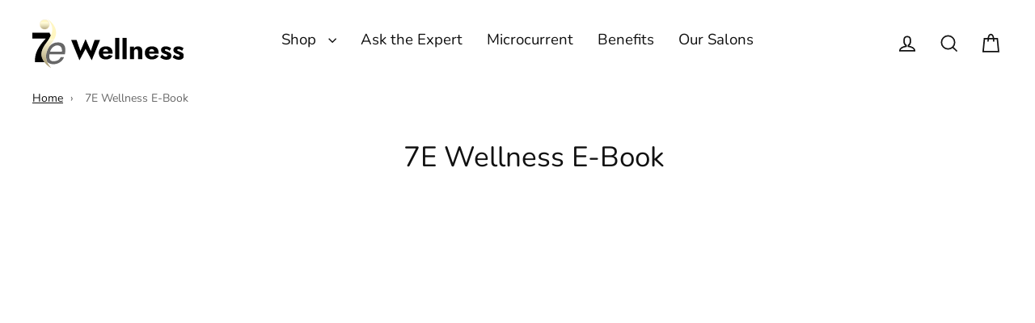

--- FILE ---
content_type: image/svg+xml
request_url: https://www.7ewellness.in/cdn/shop/files/new-7e-logo.svg?v=1731924446&width=200
body_size: 3303
content:
<svg viewBox="0 0 179.26 58.41" xmlns:xlink="http://www.w3.org/1999/xlink" xmlns="http://www.w3.org/2000/svg"><defs><style>.a{fill:none;}.b{isolation:isolate;}.c{clip-path:url(#a);}.d{fill:#fff6c2;}.e{fill:#fef5c1;}.f{fill:#fdf4c0;}.g{fill:#fcf3bf;}.h{fill:#fbf2be;}.i{fill:#faf1bc;}.j{fill:#f9f0bb;}.k{fill:#f8efba;}.l{fill:#f7eeb9;}.m{fill:#f6edb8;}.n{fill:#f5ecb7;}.o{fill:#f4ebb6;}.p{fill:#f3eab5;}.q{fill:#f2e9b4;}.r{fill:#f1e8b3;}.s{fill:#f0e7b2;}.t{fill:#efe6b1;}.u{fill:#eee5b0;}.v{fill:#ede4af;}.w{fill:#ede2ad;}.x{fill:#ece1ac;}.y{fill:#ebe0ab;}.z{fill:#eadfaa;}.aa{fill:#e9dea9;}.ab{fill:#e8dda8;}.ac{fill:#e7dca7;}.ad{fill:#e6dba6;}.ae{fill:#e5daa5;}.af{fill:#e4d9a4;}.ag{fill:#e3d8a3;}.ah{fill:#e2d7a2;}.ai{fill:#e1d6a1;}.aj{fill:#e0d5a0;}.ak{fill:#dfd49f;}.al{fill:#ded39e;}.am{fill:#ded29d;}.an{fill:#ddd19c;}.ao{fill:#dcd09b;}.ap{fill:#dbcf9a;}.aq{fill:#dace99;}.ar{fill:#d9cd98;}.as{fill:#d8cc97;}.at{fill:#d7cb96;}.au{fill:#d6ca95;}.av{fill:#d5c994;}.aw{fill:#d4c893;}.ax{fill:#d3c792;}.ay{fill:#d3c791;}.az{fill:#d2c68f;}.ba{fill:#d1c58e;}.bb{fill:#d0c48d;}.bc{fill:#cfc38c;}.bd{fill:#cec28b;}.be{fill:#cdc18a;}.bf{fill:#ccc089;}.bg{fill:#cbbf88;}.bh{fill:#cabe87;}.bi{fill:#c9bd86;}.bj{fill:#c8bc85;}.bk{fill:#c8bb84;}.bl{fill:#c7ba83;}.bm{fill:#c6b982;}.bn{fill:#c5b881;}.bo{fill:#c4b780;}.bp{fill:#c3b67f;}.bq{fill:#c2b57e;}.br{fill:#c1b47d;}.bs{fill:#c0b37c;}.bt{fill:#bfb27b;}.bu{fill:#beb17a;}.bv{fill:#bdb079;}.bw{fill:#bcaf78;}.bx{fill:#bcae77;}.by{fill:#bbad76;}.bz{fill:#baac75;}.ca{fill:#b9ab74;}.cb{fill:#b8aa73;}.cc{fill:#b7a972;}.cd{fill:#b6a871;}.ce{fill:#b5a770;}.cf{fill:#b4a66f;}.cg{fill:#b3a56e;}.ch{fill:#b2a46d;}.ci{fill:#b1a36c;}.cj{fill:#b1a26b;}.ck{fill:#b0a16a;}.cl{fill:#afa069;}.cm{fill:#ae9f68;}.cn{fill:#ad9e67;}.co{fill:#ac9d66;}.cp{fill:#ab9c64;}.cq{fill:#aa9b63;}.cr{fill:#a99a62;}.cs{fill:#a89961;}.ct{fill:#a79860;}.cu{fill:#a6975f;}.cv{fill:#a6965e;}.cw{fill:#a5955d;}.cx{fill:#a4945c;}.cy{fill:#a3935b;}.cz{fill:#a2925a;}.da{fill:#a19159;}.db{fill:#a09058;}.dc{fill:#9f8f57;}.dd{fill:#9e8e56;}.de{fill:#9d8d55;}.df{fill:#9c8c54;}.dg{fill:#9b8b53;}.dh{fill:#9b8a52;}.di{fill:#9a8951;}.dj{fill:#998850;}.dk{fill:#98874f;}.dl{fill:#97864e;}.dm{fill:#96854d;}.dn{fill:#95844c;}.do{fill:#94834b;}.dp{fill:#93824a;}.dq{fill:#928149;}.dr{fill:#918048;}.ds{fill:#907f47;}.dt{fill:#907e46;}.du{fill:#8f7d45;}.dv{fill:#8e7c44;}.dw{fill:#8d7b43;}.dx{fill:#8c7a42;}.dy{fill:#8b7941;}.dz{fill:#8a7840;}.ea{fill:#89773f;}.eb{fill:#88763e;}.ec{fill:#87753d;}.ed{fill:#86743c;}.ee{fill:#85733b;}.ef{fill:#85733a;}.eg{fill:#847238;}.eh{fill:#eddeb4;fill-rule:evenodd;}.ei{fill:#010101;}.ej{fill:#676767;}.ek{clip-path:url(#ej);}.el{fill:#faf1bd;}.em{fill:#faf0bc;}.en{fill:#f9efbb;}.eo{fill:#f8eeba;}.ep{fill:#f7edb9;}.eq{fill:#f6ecb8;}.er{fill:#f5ebb7;}.es{fill:#f4eab6;}.et{fill:#f3e9b5;}.eu{fill:#f2e8b4;}.ev{fill:#f1e7b3;}.ew{fill:#f1e7b2;}.ex{fill:#f0e6b1;}.ey{fill:#efe5b0;}.ez{fill:#eee4af;}.fa{fill:#ede3ae;}.fb{fill:#ece2ad;}.fc{fill:#ebe1ac;}.fd{fill:#eae0ab;}.fe{fill:#e9dfaa;}.ff{fill:#e8dea9;}.fg{fill:#dfd39e;}.fh{fill:#d5c993;}.fi{fill:#d4c892;}.fj{fill:#d2c690;}.fk{fill:#d1c58f;}.fl{fill:#d0c48e;}.fm{fill:#cfc38d;}.fn{fill:#cec28c;}.fo{fill:#cdc18b;}.fp{fill:#ccc08a;}.fq{fill:#ccbf89;}.fr{fill:#cbbe88;}.fs{fill:#cabd87;}.ft{fill:#c9bc86;}.fu{fill:#c8bb85;}.fv{fill:#c7ba84;}.fw{fill:#c6b983;}.fx{fill:#c5b882;}.fy{fill:#c4b781;}.fz{fill:#c3b680;}.ga{fill:#c3b57f;}.gb{fill:#c2b47e;}.gc{fill:#c1b37d;}.gd{fill:#c0b27c;}.ge{fill:#bfb17b;}.gf{fill:#beb07a;}.gg{fill:#bdaf79;}.gh{fill:#bcae78;}.gi{fill:#bbad77;}.gj{fill:#baac76;}.gk{fill:#b9ab73;}.gl{fill:#b8aa72;}.gm{fill:#b7a971;}.gn{fill:#b6a870;}.go{fill:#b5a76f;}.gp{fill:#b4a66e;}.gq{fill:#b3a56d;}.gr{fill:#b2a46c;}.gs{fill:#b1a36b;}.gt{fill:#b0a26a;}.gu{fill:#b0a169;}.gv{fill:#afa068;}.gw{fill:#ae9f67;}.gx{fill:#ad9e66;}.gy{fill:#ac9d65;}.gz{fill:#a7975f;}.ha{fill:#9e8e55;}.hb{fill:#9d8d54;}.hc{fill:#9c8c53;}.hd{fill:#9b8b52;}.he{fill:#9a8a51;}.hf{fill:#998950;}.hg{fill:#98884f;}.hh{fill:#97874e;}.hi{fill:#96864d;}.hj{fill:#95854c;}.hk{fill:#94844b;}.hl{fill:#94834a;}.hm{fill:#938249;}.hn{fill:#928148;}.ho{fill:#918047;}.hp{fill:#907f46;}.hq{fill:#8f7e45;}.hr{fill:#8e7d44;}.hs{fill:#8d7c43;}.ht{fill:#8c7b42;}.hu{fill:#8b7a41;}.hv{fill:#8b7940;}.hw{fill:#8a783f;}.hx{fill:#89773e;}.hy{fill:#88763d;}.hz{fill:#87753c;}.ia{fill:#86743b;}.ib{fill:#847239;}.ic{fill:#837138;}.id{fill:#827037;}.ie{fill:#827036;}.if{fill:#816f35;}.ig{fill:#806e34;}.ih{fill:#7f6d33;}.ii{fill:#7e6c32;}.ij{fill:#7d6b31;}.ik{fill:#7c6a30;}.il{fill:#7b692f;}.im{fill:#7a682e;}.in{fill:#79672d;}.io{fill:#79662c;}.ip{fill:#78652b;}.iq{fill:#77642a;}.ir{fill:#766329;}.is{fill:#756228;}.it{fill:#746127;}</style><clipPath transform="translate(-3.49 -2.8)" id="a"><path d="M18,15.42a5.55,5.55,0,1,0-5.55-5.55A5.56,5.56,0,0,0,18,15.42" class="a"></path></clipPath><clipPath transform="translate(-3.49 -2.8)" id="ej"><path d="M20.48,2.8C29.75,10.85,29,20.12,20,31.6c-8.57,11-8.19,20.1,5.69,29.6C12.61,46,24.1,35.83,28.9,28c7-11.14-1-20.74-8.42-25.22" class="a"></path></clipPath></defs><g class="b"><path transform="translate(-3.49 -2.8)" d="M77.07,28.21h6.49L73.78,52.12,66.49,38.5,59.23,52.12,49.45,28.21H55.9l4.45,12.87,6.13-14,6.2,14Z"></path></g><g class="b"><path transform="translate(-3.49 -2.8)" d="M86.09,50.17a6.92,6.92,0,0,1-2.92-2.69,7.88,7.88,0,0,1-1-4.1,8.12,8.12,0,0,1,1-4.13A6.7,6.7,0,0,1,86,36.57a10,10,0,0,1,4.47-.94,9.73,9.73,0,0,1,4.36.89,6.18,6.18,0,0,1,2.71,2.57,8.27,8.27,0,0,1,.94,4.07v.69a2.26,2.26,0,0,1-.06.57H84.88V41.71H94l-1.16,1.48a2,2,0,0,0,.27-.56,2,2,0,0,0,.11-.56,3.79,3.79,0,0,0-.35-1.68,2.67,2.67,0,0,0-1-1.1,2.89,2.89,0,0,0-1.52-.39,3.34,3.34,0,0,0-1.84.48,2.81,2.81,0,0,0-1.11,1.47,7.46,7.46,0,0,0-.4,2.47,6.19,6.19,0,0,0,.39,2.32,3.08,3.08,0,0,0,1.16,1.47,3.47,3.47,0,0,0,1.9.5,4.71,4.71,0,0,0,2.21-.48,3.66,3.66,0,0,0,1.47-1.45l4.36,1.07A7.77,7.77,0,0,1,95.38,50a9.84,9.84,0,0,1-4.82,1.1A10,10,0,0,1,86.09,50.17Z"></path><path transform="translate(-3.49 -2.8)" d="M106.4,25.63V50.8h-4.91V25.63Z"></path><path transform="translate(-3.49 -2.8)" d="M115.12,25.63V50.8h-4.91V25.63Z"></path><path transform="translate(-3.49 -2.8)" d="M128.07,39.73a1.9,1.9,0,0,0-1.66-.71,2.75,2.75,0,0,0-1.35.32,2.15,2.15,0,0,0-.9.94,3.2,3.2,0,0,0-.32,1.48v9h-4.91V36h4.91v2.23a4.76,4.76,0,0,1,1.76-1.9,5.23,5.23,0,0,1,2.76-.68,5,5,0,0,1,4,1.48,6.25,6.25,0,0,1,1.26,4.16V50.8h-5.07v-9A3.61,3.61,0,0,0,128.07,39.73Z"></path><path transform="translate(-3.49 -2.8)" d="M140.56,50.17a6.92,6.92,0,0,1-2.92-2.69,7.88,7.88,0,0,1-1-4.1,8.12,8.12,0,0,1,1-4.13,6.7,6.7,0,0,1,2.89-2.68,10,10,0,0,1,4.47-.94,9.73,9.73,0,0,1,4.36.89A6.18,6.18,0,0,1,152,39.09a8.27,8.27,0,0,1,.94,4.07v.69a2.26,2.26,0,0,1-.06.57H139.37V41.71h9.16l-1.16,1.48a2,2,0,0,0,.27-.56,1.71,1.71,0,0,0,.11-.56,3.65,3.65,0,0,0-.36-1.68,2.67,2.67,0,0,0-1-1.1,2.89,2.89,0,0,0-1.52-.39,3.34,3.34,0,0,0-1.84.48,2.81,2.81,0,0,0-1.11,1.47,7.46,7.46,0,0,0-.4,2.47,6.19,6.19,0,0,0,.39,2.32,3.08,3.08,0,0,0,1.16,1.47,3.47,3.47,0,0,0,1.9.5,4.71,4.71,0,0,0,2.21-.48,3.66,3.66,0,0,0,1.47-1.45L153,46.75A7.77,7.77,0,0,1,149.86,50a9.87,9.87,0,0,1-4.82,1.1A10,10,0,0,1,140.56,50.17Z"></path><path transform="translate(-3.49 -2.8)" d="M158.82,46.88a7.46,7.46,0,0,0,1.63.74,4.4,4.4,0,0,0,1.23.21,1.64,1.64,0,0,0,1.1-.32,1.07,1.07,0,0,0,.36-.84,1.23,1.23,0,0,0-.29-.82,2.76,2.76,0,0,0-1-.66,15.26,15.26,0,0,0-1.89-.68,13.71,13.71,0,0,1-2-.92,4.51,4.51,0,0,1-1.57-1.44,4,4,0,0,1-.61-2.32,3.59,3.59,0,0,1,.73-2.29,4.47,4.47,0,0,1,2-1.42,7.9,7.9,0,0,1,2.86-.48,9.62,9.62,0,0,1,2.4.29,11.17,11.17,0,0,1,2.1.77,12.14,12.14,0,0,1,1.86,1.13L166,41a8.32,8.32,0,0,0-2.13-1.44,5.14,5.14,0,0,0-2.19-.56,1.7,1.7,0,0,0-1,.26.8.8,0,0,0-.34.68,1,1,0,0,0,.4.81,4.57,4.57,0,0,0,1.16.6l1.86.69a14.59,14.59,0,0,1,2.15,1,4.75,4.75,0,0,1,1.58,1.39,3.75,3.75,0,0,1,.6,2.23,4.4,4.4,0,0,1-1.47,3.6,6.34,6.34,0,0,1-4.15,1.21,11.14,11.14,0,0,1-2.95-.37,11.6,11.6,0,0,1-2.53-1,16.34,16.34,0,0,1-2.16-1.4l2-3.23A14.54,14.54,0,0,0,158.82,46.88Z"></path><path transform="translate(-3.49 -2.8)" d="M173.54,46.88a7.46,7.46,0,0,0,1.63.74,4.4,4.4,0,0,0,1.23.21,1.64,1.64,0,0,0,1.1-.32,1.07,1.07,0,0,0,.36-.84,1.23,1.23,0,0,0-.29-.82,2.76,2.76,0,0,0-1-.66,15.26,15.26,0,0,0-1.89-.68,13.71,13.71,0,0,1-2-.92,4.51,4.51,0,0,1-1.57-1.44,4,4,0,0,1-.61-2.32,3.59,3.59,0,0,1,.73-2.29,4.47,4.47,0,0,1,2-1.42,7.9,7.9,0,0,1,2.86-.48,9.62,9.62,0,0,1,2.4.29,11.17,11.17,0,0,1,2.1.77,12.14,12.14,0,0,1,1.86,1.13L180.68,41a8.32,8.32,0,0,0-2.13-1.44,5.14,5.14,0,0,0-2.19-.56,1.7,1.7,0,0,0-1,.26.8.8,0,0,0-.34.68,1,1,0,0,0,.4.81,4.57,4.57,0,0,0,1.16.6l1.86.69a14.59,14.59,0,0,1,2.15,1,4.75,4.75,0,0,1,1.58,1.39,3.75,3.75,0,0,1,.6,2.23,4.4,4.4,0,0,1-1.47,3.6,6.34,6.34,0,0,1-4.15,1.21,11.14,11.14,0,0,1-2.95-.37,11.6,11.6,0,0,1-2.53-1,16.34,16.34,0,0,1-2.16-1.4l2-3.23A13.44,13.44,0,0,0,173.54,46.88Z"></path></g><g class="c"><rect height="2.73" width="11.11" y="1.51" x="8.94" class="d"></rect></g><g class="c"><rect height="0.12" width="11.11" y="4.24" x="8.94" class="d"></rect></g><g class="c"><rect height="0.12" width="11.11" y="4.37" x="8.94" class="e"></rect></g><g class="c"><rect height="0.12" width="11.11" y="4.49" x="8.94" class="f"></rect></g><g class="c"><rect height="0.12" width="11.11" y="4.61" x="8.94" class="g"></rect></g><g class="c"><rect height="0.12" width="11.11" y="4.73" x="8.94" class="h"></rect></g><g class="c"><rect height="0.12" width="11.11" y="4.86" x="8.94" class="i"></rect></g><g class="c"><rect height="0.12" width="11.11" y="4.98" x="8.94" class="j"></rect></g><g class="c"><rect height="0.12" width="11.11" y="5.1" x="8.94" class="k"></rect></g><g class="c"><rect height="0.12" width="11.11" y="5.22" x="8.94" class="l"></rect></g><g class="c"><rect height="0.08" width="11.11" y="5.34" x="8.94" class="l"></rect></g><g class="c"><rect height="0.08" width="11.11" y="5.42" x="8.94" class="m"></rect></g><g class="c"><rect height="0.08" width="11.11" y="5.5" x="8.94" class="n"></rect></g><g class="c"><rect height="0.08" width="11.11" y="5.58" x="8.94" class="o"></rect></g><g class="c"><rect height="0.08" width="11.11" y="5.66" x="8.94" class="p"></rect></g><g class="c"><rect height="0.08" width="11.11" y="5.74" x="8.94" class="q"></rect></g><g class="c"><rect height="0.08" width="11.11" y="5.82" x="8.94" class="r"></rect></g><g class="c"><rect height="0.08" width="11.11" y="5.9" x="8.94" class="s"></rect></g><g class="c"><rect height="0.08" width="11.11" y="5.98" x="8.94" class="t"></rect></g><g class="c"><rect height="0.08" width="11.11" y="6.06" x="8.94" class="u"></rect></g><g class="c"><rect height="0.08" width="11.11" y="6.14" x="8.94" class="v"></rect></g><g class="c"><rect height="0.08" width="11.11" y="6.22" x="8.94" class="w"></rect></g><g class="c"><rect height="0.08" width="11.11" y="6.29" x="8.94" class="x"></rect></g><g class="c"><rect height="0.08" width="11.11" y="6.37" x="8.94" class="y"></rect></g><g class="c"><rect height="0.08" width="11.11" y="6.45" x="8.94" class="z"></rect></g><g class="c"><rect height="0.08" width="11.11" y="6.53" x="8.94" class="aa"></rect></g><g class="c"><rect height="0.08" width="11.11" y="6.61" x="8.94" class="ab"></rect></g><g class="c"><rect height="0.08" width="11.11" y="6.69" x="8.94" class="ac"></rect></g><g class="c"><rect height="0.08" width="11.11" y="6.77" x="8.94" class="ad"></rect></g><g class="c"><rect height="0.08" width="11.11" y="6.85" x="8.94" class="ae"></rect></g><g class="c"><rect height="0.08" width="11.11" y="6.93" x="8.94" class="af"></rect></g><g class="c"><rect height="0.08" width="11.11" y="7.01" x="8.94" class="ag"></rect></g><g class="c"><rect height="0.06" width="11.11" y="7.09" x="8.94" class="ag"></rect></g><g class="c"><rect height="0.06" width="11.11" y="7.15" x="8.94" class="ah"></rect></g><g class="c"><rect height="0.06" width="11.11" y="7.2" x="8.94" class="ai"></rect></g><g class="c"><rect height="0.06" width="11.11" y="7.26" x="8.94" class="aj"></rect></g><g class="c"><rect height="0.06" width="11.11" y="7.32" x="8.94" class="ak"></rect></g><g class="c"><rect height="0.06" width="11.11" y="7.38" x="8.94" class="al"></rect></g><g class="c"><rect height="0.06" width="11.11" y="7.44" x="8.94" class="am"></rect></g><g class="c"><rect height="0.06" width="11.11" y="7.5" x="8.94" class="an"></rect></g><g class="c"><rect height="0.06" width="11.11" y="7.56" x="8.94" class="ao"></rect></g><g class="c"><rect height="0.06" width="11.11" y="7.62" x="8.94" class="ap"></rect></g><g class="c"><rect height="0.06" width="11.11" y="7.68" x="8.94" class="aq"></rect></g><g class="c"><rect height="0.06" width="11.11" y="7.74" x="8.94" class="ar"></rect></g><g class="c"><rect height="0.06" width="11.11" y="7.8" x="8.94" class="as"></rect></g><g class="c"><rect height="0.06" width="11.11" y="7.86" x="8.94" class="at"></rect></g><g class="c"><rect height="0.06" width="11.11" y="7.92" x="8.94" class="au"></rect></g><g class="c"><rect height="0.06" width="11.11" y="7.98" x="8.94" class="av"></rect></g><g class="c"><rect height="0.06" width="11.11" y="8.04" x="8.94" class="aw"></rect></g><g class="c"><rect height="0.06" width="11.11" y="8.1" x="8.94" class="ax"></rect></g><g class="c"><rect height="0.06" width="11.11" y="8.16" x="8.94" class="ay"></rect></g><g class="c"><rect height="0.06" width="11.11" y="8.21" x="8.94" class="az"></rect></g><g class="c"><rect height="0.06" width="11.11" y="8.27" x="8.94" class="ba"></rect></g><g class="c"><rect height="0.06" width="11.11" y="8.33" x="8.94" class="bb"></rect></g><g class="c"><rect height="0.06" width="11.11" y="8.39" x="8.94" class="bc"></rect></g><g class="c"><rect height="0.06" width="11.11" y="8.45" x="8.94" class="bd"></rect></g><g class="c"><rect height="0.06" width="11.11" y="8.51" x="8.94" class="be"></rect></g><g class="c"><rect height="0.06" width="11.11" y="8.57" x="8.94" class="bf"></rect></g><g class="c"><rect height="0.06" width="11.11" y="8.63" x="8.94" class="bg"></rect></g><g class="c"><rect height="0.06" width="11.11" y="8.69" x="8.94" class="bh"></rect></g><g class="c"><rect height="0.06" width="11.11" y="8.75" x="8.94" class="bi"></rect></g><g class="c"><rect height="0.06" width="11.11" y="8.81" x="8.94" class="bj"></rect></g><g class="c"><rect height="0.06" width="11.11" y="8.87" x="8.94" class="bk"></rect></g><g class="c"><rect height="0.06" width="11.11" y="8.93" x="8.94" class="bl"></rect></g><g class="c"><rect height="0.06" width="11.11" y="8.99" x="8.94" class="bm"></rect></g><g class="c"><rect height="0.06" width="11.11" y="9.05" x="8.94" class="bn"></rect></g><g class="c"><rect height="0.06" width="11.11" y="9.11" x="8.94" class="bo"></rect></g><g class="c"><rect height="0.06" width="11.11" y="9.17" x="8.94" class="bp"></rect></g><g class="c"><rect height="0.06" width="11.11" y="9.23" x="8.94" class="bq"></rect></g><g class="c"><rect height="0.05" width="11.11" y="9.28" x="8.94" class="bq"></rect></g><g class="c"><rect height="0.05" width="11.11" y="9.33" x="8.94" class="br"></rect></g><g class="c"><rect height="0.05" width="11.11" y="9.38" x="8.94" class="bs"></rect></g><g class="c"><rect height="0.05" width="11.11" y="9.43" x="8.94" class="bt"></rect></g><g class="c"><rect height="0.05" width="11.11" y="9.48" x="8.94" class="bu"></rect></g><g class="c"><rect height="0.05" width="11.11" y="9.53" x="8.94" class="bv"></rect></g><g class="c"><rect height="0.05" width="11.11" y="9.58" x="8.94" class="bw"></rect></g><g class="c"><rect height="0.05" width="11.11" y="9.63" x="8.94" class="bx"></rect></g><g class="c"><rect height="0.05" width="11.11" y="9.68" x="8.94" class="by"></rect></g><g class="c"><rect height="0.05" width="11.11" y="9.73" x="8.94" class="bz"></rect></g><g class="c"><rect height="0.05" width="11.11" y="9.78" x="8.94" class="ca"></rect></g><g class="c"><rect height="0.05" width="11.11" y="9.83" x="8.94" class="cb"></rect></g><g class="c"><rect height="0.05" width="11.11" y="9.88" x="8.94" class="cc"></rect></g><g class="c"><rect height="0.05" width="11.11" y="9.93" x="8.94" class="cd"></rect></g><g class="c"><rect height="0.05" width="11.11" y="9.98" x="8.94" class="ce"></rect></g><g class="c"><rect height="0.05" width="11.11" y="10.03" x="8.94" class="cf"></rect></g><g class="c"><rect height="0.05" width="11.11" y="10.08" x="8.94" class="cg"></rect></g><g class="c"><rect height="0.05" width="11.11" y="10.13" x="8.94" class="ch"></rect></g><g class="c"><rect height="0.05" width="11.11" y="10.18" x="8.94" class="ci"></rect></g><g class="c"><rect height="0.05" width="11.11" y="10.23" x="8.94" class="cj"></rect></g><g class="c"><rect height="0.05" width="11.11" y="10.27" x="8.94" class="ck"></rect></g><g class="c"><rect height="0.05" width="11.11" y="10.32" x="8.94" class="cl"></rect></g><g class="c"><rect height="0.05" width="11.11" y="10.37" x="8.94" class="cm"></rect></g><g class="c"><rect height="0.05" width="11.11" y="10.42" x="8.94" class="cn"></rect></g><g class="c"><rect height="0.05" width="11.11" y="10.47" x="8.94" class="co"></rect></g><g class="c"><rect height="0.05" width="11.11" y="10.52" x="8.94" class="cp"></rect></g><g class="c"><rect height="0.05" width="11.11" y="10.57" x="8.94" class="cq"></rect></g><g class="c"><rect height="0.05" width="11.11" y="10.62" x="8.94" class="cr"></rect></g><g class="c"><rect height="0.05" width="11.11" y="10.67" x="8.94" class="cs"></rect></g><g class="c"><rect height="0.05" width="11.11" y="10.72" x="8.94" class="ct"></rect></g><g class="c"><rect height="0.05" width="11.11" y="10.77" x="8.94" class="cu"></rect></g><g class="c"><rect height="0.05" width="11.11" y="10.82" x="8.94" class="cv"></rect></g><g class="c"><rect height="0.05" width="11.11" y="10.87" x="8.94" class="cw"></rect></g><g class="c"><rect height="0.05" width="11.11" y="10.92" x="8.94" class="cx"></rect></g><g class="c"><rect height="0.05" width="11.11" y="10.97" x="8.94" class="cy"></rect></g><g class="c"><rect height="0.05" width="11.11" y="11.02" x="8.94" class="cz"></rect></g><g class="c"><rect height="0.05" width="11.11" y="11.07" x="8.94" class="da"></rect></g><g class="c"><rect height="0.05" width="11.11" y="11.12" x="8.94" class="db"></rect></g><g class="c"><rect height="0.05" width="11.11" y="11.17" x="8.94" class="dc"></rect></g><g class="c"><rect height="0.05" width="11.11" y="11.21" x="8.94" class="dd"></rect></g><g class="c"><rect height="0.05" width="11.11" y="11.26" x="8.94" class="de"></rect></g><g class="c"><rect height="0.05" width="11.11" y="11.31" x="8.94" class="df"></rect></g><g class="c"><rect height="0.05" width="11.11" y="11.36" x="8.94" class="dg"></rect></g><g class="c"><rect height="0.05" width="11.11" y="11.41" x="8.94" class="dh"></rect></g><g class="c"><rect height="0.05" width="11.11" y="11.46" x="8.94" class="di"></rect></g><g class="c"><rect height="0.05" width="11.11" y="11.51" x="8.94" class="dj"></rect></g><g class="c"><rect height="0.05" width="11.11" y="11.56" x="8.94" class="dk"></rect></g><g class="c"><rect height="0.05" width="11.11" y="11.61" x="8.94" class="dl"></rect></g><g class="c"><rect height="0.05" width="11.11" y="11.66" x="8.94" class="dm"></rect></g><g class="c"><rect height="0.05" width="11.11" y="11.71" x="8.94" class="dn"></rect></g><g class="c"><rect height="0.04" width="11.11" y="11.76" x="8.94" class="dn"></rect></g><g class="c"><rect height="0.04" width="11.11" y="11.8" x="8.94" class="do"></rect></g><g class="c"><rect height="0.04" width="11.11" y="11.85" x="8.94" class="dp"></rect></g><g class="c"><rect height="0.04" width="11.11" y="11.89" x="8.94" class="dq"></rect></g><g class="c"><rect height="0.04" width="11.11" y="11.94" x="8.94" class="dr"></rect></g><g class="c"><rect height="0.04" width="11.11" y="11.98" x="8.94" class="ds"></rect></g><g class="c"><rect height="0.04" width="11.11" y="12.03" x="8.94" class="dt"></rect></g><g class="c"><rect height="0.04" width="11.11" y="12.07" x="8.94" class="du"></rect></g><g class="c"><rect height="0.04" width="11.11" y="12.12" x="8.94" class="dv"></rect></g><g class="c"><rect height="0.04" width="11.11" y="12.16" x="8.94" class="dw"></rect></g><g class="c"><rect height="0.04" width="11.11" y="12.2" x="8.94" class="dx"></rect></g><g class="c"><rect height="0.04" width="11.11" y="12.25" x="8.94" class="dy"></rect></g><g class="c"><rect height="0.04" width="11.11" y="12.29" x="8.94" class="dz"></rect></g><g class="c"><rect height="0.04" width="11.11" y="12.34" x="8.94" class="ea"></rect></g><g class="c"><rect height="0.04" width="11.11" y="12.38" x="8.94" class="eb"></rect></g><g class="c"><rect height="0.04" width="11.11" y="12.43" x="8.94" class="ec"></rect></g><g class="c"><rect height="0.04" width="11.11" y="12.47" x="8.94" class="ed"></rect></g><g class="c"><rect height="0.04" width="11.11" y="12.52" x="8.94" class="ee"></rect></g><g class="c"><rect height="0.04" width="11.11" y="12.56" x="8.94" class="ef"></rect></g><g class="c"><rect height="0.01" width="11.11" y="12.61" x="8.94" class="eg"></rect></g><path transform="translate(-3.49 -2.8)" d="M18,3.89a5.93,5.93,0,1,0,5.93,5.93A5.94,5.94,0,0,0,18,3.89Zm3.9,9.88a5.56,5.56,0,1,1,0-7.86A5.58,5.58,0,0,1,21.89,13.77Z" class="eh"></path><path transform="translate(-3.49 -2.8)" d="M17.85,54.29C12.11,47.18,13.52,39.94,20,31.6a43,43,0,0,0,5.37-8.66l-1.6-3.44H3.49v6.87h16C6.93,39.42,6.5,47.85,6.5,54.25H17.84v0Z" class="ei"></path><path transform="translate(-3.49 -2.8)" d="M42,45.12C44.3,33.78,39.45,31,34.13,31a12.75,12.75,0,0,0-10.54,4.89C20.48,40.83,18.13,46.67,21,53.73c1.46,1.84,3.91,3.06,7.53,3.06,7.91,0,12-6.35,12.38-8.38H37c-1.36,3.86-5.51,4.8-8.9,4.8-4.05,0-5.27-4-4.38-8.14H42v0ZM33,34.48c5.74,0,5.84,5.93,5.41,7.44H24.48c1.46-5.09,5.84-7.44,8.47-7.44Z" class="ej"></path><g class="ek"><rect height="23.95" width="24.52" x="7.91" class="d"></rect></g><g class="ek"><rect height="0.22" width="24.52" y="23.95" x="7.91" class="d"></rect></g><g class="ek"><rect height="0.22" width="24.52" y="24.17" x="7.91" class="e"></rect></g><g class="ek"><rect height="0.22" width="24.52" y="24.4" x="7.91" class="f"></rect></g><g class="ek"><rect height="0.22" width="24.52" y="24.62" x="7.91" class="g"></rect></g><g class="ek"><rect height="0.22" width="24.52" y="24.84" x="7.91" class="h"></rect></g><g class="ek"><rect height="0.22" width="24.52" y="25.06" x="7.91" class="el"></rect></g><g class="ek"><rect height="0.22" width="24.52" y="25.29" x="7.91" class="em"></rect></g><g class="ek"><rect height="0.22" width="24.52" y="25.51" x="7.91" class="en"></rect></g><g class="ek"><rect height="0.22" width="24.52" y="25.73" x="7.91" class="eo"></rect></g><g class="ek"><rect height="0.22" width="24.52" y="25.95" x="7.91" class="ep"></rect></g><g class="ek"><rect height="0.22" width="24.52" y="26.17" x="7.91" class="eq"></rect></g><g class="ek"><rect height="0.22" width="24.52" y="26.4" x="7.91" class="er"></rect></g><g class="ek"><rect height="0.22" width="24.52" y="26.62" x="7.91" class="es"></rect></g><g class="ek"><rect height="0.22" width="24.52" y="26.84" x="7.91" class="et"></rect></g><g class="ek"><rect height="0.22" width="24.52" y="27.06" x="7.91" class="eu"></rect></g><g class="ek"><rect height="0.22" width="24.52" y="27.29" x="7.91" class="ev"></rect></g><g class="ek"><rect height="0.22" width="24.52" y="27.51" x="7.91" class="ew"></rect></g><g class="ek"><rect height="0.22" width="24.52" y="27.73" x="7.91" class="ex"></rect></g><g class="ek"><rect height="0.22" width="24.52" y="27.95" x="7.91" class="ey"></rect></g><g class="ek"><rect height="0.22" width="24.52" y="28.18" x="7.91" class="ez"></rect></g><g class="ek"><rect height="0.22" width="24.52" y="28.4" x="7.91" class="fa"></rect></g><g class="ek"><rect height="0.22" width="24.52" y="28.62" x="7.91" class="fb"></rect></g><g class="ek"><rect height="0.22" width="24.52" y="28.84" x="7.91" class="fc"></rect></g><g class="ek"><rect height="0.22" width="24.52" y="29.07" x="7.91" class="fd"></rect></g><g class="ek"><rect height="0.22" width="24.52" y="29.29" x="7.91" class="fe"></rect></g><g class="ek"><rect height="0.22" width="24.52" y="29.51" x="7.91" class="ff"></rect></g><g class="ek"><rect height="0.22" width="24.52" y="29.73" x="7.91" class="ab"></rect></g><g class="ek"><rect height="0.22" width="24.52" y="29.95" x="7.91" class="ac"></rect></g><g class="ek"><rect height="0.22" width="24.52" y="30.18" x="7.91" class="ad"></rect></g><g class="ek"><rect height="0.22" width="24.52" y="30.4" x="7.91" class="ae"></rect></g><g class="ek"><rect height="0.22" width="24.52" y="30.62" x="7.91" class="af"></rect></g><g class="ek"><rect height="0.22" width="24.52" y="30.84" x="7.91" class="ag"></rect></g><g class="ek"><rect height="0.22" width="24.52" y="31.07" x="7.91" class="ah"></rect></g><g class="ek"><rect height="0.22" width="24.52" y="31.29" x="7.91" class="ai"></rect></g><g class="ek"><rect height="0.22" width="24.52" y="31.51" x="7.91" class="aj"></rect></g><g class="ek"><rect height="0.22" width="24.52" y="31.73" x="7.91" class="ak"></rect></g><g class="ek"><rect height="0.22" width="24.52" y="31.96" x="7.91" class="fg"></rect></g><g class="ek"><rect height="0.22" width="24.52" y="32.18" x="7.91" class="am"></rect></g><g class="ek"><rect height="0.22" width="24.52" y="32.4" x="7.91" class="an"></rect></g><g class="ek"><rect height="0.22" width="24.52" y="32.62" x="7.91" class="ao"></rect></g><g class="ek"><rect height="0.22" width="24.52" y="32.84" x="7.91" class="ap"></rect></g><g class="ek"><rect height="0.22" width="24.52" y="33.07" x="7.91" class="aq"></rect></g><g class="ek"><rect height="0.22" width="24.52" y="33.29" x="7.91" class="ar"></rect></g><g class="ek"><rect height="0.22" width="24.52" y="33.51" x="7.91" class="as"></rect></g><g class="ek"><rect height="0.22" width="24.52" y="33.73" x="7.91" class="at"></rect></g><g class="ek"><rect height="0.22" width="24.52" y="33.96" x="7.91" class="au"></rect></g><g class="ek"><rect height="0.22" width="24.52" y="34.18" x="7.91" class="av"></rect></g><g class="ek"><rect height="0.22" width="24.52" y="34.4" x="7.91" class="fh"></rect></g><g class="ek"><rect height="0.22" width="24.52" y="34.62" x="7.91" class="fi"></rect></g><g class="ek"><rect height="0.22" width="24.52" y="34.85" x="7.91" class="ay"></rect></g><g class="ek"><rect height="0.22" width="24.52" y="35.07" x="7.91" class="fj"></rect></g><g class="ek"><rect height="0.22" width="24.52" y="35.29" x="7.91" class="fk"></rect></g><g class="ek"><rect height="0.22" width="24.52" y="35.51" x="7.91" class="fl"></rect></g><g class="ek"><rect height="0.22" width="24.52" y="35.73" x="7.91" class="fm"></rect></g><g class="ek"><rect height="0.22" width="24.52" y="35.96" x="7.91" class="fn"></rect></g><g class="ek"><rect height="0.22" width="24.52" y="36.18" x="7.91" class="fo"></rect></g><g class="ek"><rect height="0.22" width="24.52" y="36.4" x="7.91" class="fp"></rect></g><g class="ek"><rect height="0.22" width="24.52" y="36.62" x="7.91" class="fq"></rect></g><g class="ek"><rect height="0.22" width="24.52" y="36.85" x="7.91" class="fr"></rect></g><g class="ek"><rect height="0.22" width="24.52" y="37.07" x="7.91" class="fs"></rect></g><g class="ek"><rect height="0.22" width="24.52" y="37.29" x="7.91" class="ft"></rect></g><g class="ek"><rect height="0.22" width="24.52" y="37.51" x="7.91" class="fu"></rect></g><g class="ek"><rect height="0.22" width="24.52" y="37.74" x="7.91" class="fv"></rect></g><g class="ek"><rect height="0.22" width="24.52" y="37.96" x="7.91" class="fw"></rect></g><g class="ek"><rect height="0.22" width="24.52" y="38.18" x="7.91" class="fx"></rect></g><g class="ek"><rect height="0.22" width="24.52" y="38.4" x="7.91" class="fy"></rect></g><g class="ek"><rect height="0.22" width="24.52" y="38.63" x="7.91" class="fz"></rect></g><g class="ek"><rect height="0.22" width="24.52" y="38.85" x="7.91" class="ga"></rect></g><g class="ek"><rect height="0.22" width="24.52" y="39.07" x="7.91" class="gb"></rect></g><g class="ek"><rect height="0.22" width="24.52" y="39.29" x="7.91" class="gc"></rect></g><g class="ek"><rect height="0.22" width="24.52" y="39.51" x="7.91" class="gd"></rect></g><g class="ek"><rect height="0.22" width="24.52" y="39.74" x="7.91" class="ge"></rect></g><g class="ek"><rect height="0.22" width="24.52" y="39.96" x="7.91" class="gf"></rect></g><g class="ek"><rect height="0.22" width="24.52" y="40.18" x="7.91" class="gg"></rect></g><g class="ek"><rect height="0.22" width="24.52" y="40.4" x="7.91" class="gh"></rect></g><g class="ek"><rect height="0.22" width="24.52" y="40.63" x="7.91" class="gi"></rect></g><g class="ek"><rect height="0.22" width="24.52" y="40.85" x="7.91" class="gj"></rect></g><g class="ek"><rect height="0.22" width="24.52" y="41.07" x="7.91" class="bz"></rect></g><g class="ek"><rect height="0.22" width="24.52" y="41.29" x="7.91" class="gk"></rect></g><g class="ek"><rect height="0.22" width="24.52" y="41.52" x="7.91" class="gl"></rect></g><g class="ek"><rect height="0.22" width="24.52" y="41.74" x="7.91" class="gm"></rect></g><g class="ek"><rect height="0.22" width="24.52" y="41.96" x="7.91" class="gn"></rect></g><g class="ek"><rect height="0.22" width="24.52" y="42.18" x="7.91" class="go"></rect></g><g class="ek"><rect height="0.22" width="24.52" y="42.4" x="7.91" class="gp"></rect></g><g class="ek"><rect height="0.22" width="24.52" y="42.63" x="7.91" class="gq"></rect></g><g class="ek"><rect height="0.22" width="24.52" y="42.85" x="7.91" class="gr"></rect></g><g class="ek"><rect height="0.22" width="24.52" y="43.07" x="7.91" class="gs"></rect></g><g class="ek"><rect height="0.22" width="24.52" y="43.29" x="7.91" class="gt"></rect></g><g class="ek"><rect height="0.22" width="24.52" y="43.52" x="7.91" class="gu"></rect></g><g class="ek"><rect height="0.22" width="24.52" y="43.74" x="7.91" class="gv"></rect></g><g class="ek"><rect height="0.22" width="24.52" y="43.96" x="7.91" class="gw"></rect></g><g class="ek"><rect height="0.22" width="24.52" y="44.18" x="7.91" class="gx"></rect></g><g class="ek"><rect height="0.22" width="24.52" y="44.41" x="7.91" class="gy"></rect></g><g class="ek"><rect height="0.22" width="24.52" y="44.63" x="7.91" class="cp"></rect></g><g class="ek"><rect height="0.22" width="24.52" y="44.85" x="7.91" class="cq"></rect></g><g class="ek"><rect height="0.22" width="24.52" y="45.07" x="7.91" class="cr"></rect></g><g class="ek"><rect height="0.22" width="24.52" y="45.29" x="7.91" class="cs"></rect></g><g class="ek"><rect height="0.22" width="24.52" y="45.52" x="7.91" class="ct"></rect></g><g class="ek"><rect height="0.22" width="24.52" y="45.74" x="7.91" class="gz"></rect></g><g class="ek"><rect height="0.22" width="24.52" y="45.96" x="7.91" class="cv"></rect></g><g class="ek"><rect height="0.22" width="24.52" y="46.18" x="7.91" class="cw"></rect></g><g class="ek"><rect height="0.22" width="24.52" y="46.41" x="7.91" class="cx"></rect></g><g class="ek"><rect height="0.22" width="24.52" y="46.63" x="7.91" class="cy"></rect></g><g class="ek"><rect height="0.22" width="24.52" y="46.85" x="7.91" class="cz"></rect></g><g class="ek"><rect height="0.22" width="24.52" y="47.07" x="7.91" class="da"></rect></g><g class="ek"><rect height="0.22" width="24.52" y="47.3" x="7.91" class="db"></rect></g><g class="ek"><rect height="0.22" width="24.52" y="47.52" x="7.91" class="dc"></rect></g><g class="ek"><rect height="0.22" width="24.52" y="47.74" x="7.91" class="dd"></rect></g><g class="ek"><rect height="0.22" width="24.52" y="47.96" x="7.91" class="ha"></rect></g><g class="ek"><rect height="0.22" width="24.52" y="48.19" x="7.91" class="hb"></rect></g><g class="ek"><rect height="0.22" width="24.52" y="48.41" x="7.91" class="hc"></rect></g><g class="ek"><rect height="0.22" width="24.52" y="48.63" x="7.91" class="hd"></rect></g><g class="ek"><rect height="0.22" width="24.52" y="48.85" x="7.91" class="he"></rect></g><g class="ek"><rect height="0.22" width="24.52" y="49.07" x="7.91" class="hf"></rect></g><g class="ek"><rect height="0.22" width="24.52" y="49.3" x="7.91" class="hg"></rect></g><g class="ek"><rect height="0.22" width="24.52" y="49.52" x="7.91" class="hh"></rect></g><g class="ek"><rect height="0.22" width="24.52" y="49.74" x="7.91" class="hi"></rect></g><g class="ek"><rect height="0.22" width="24.52" y="49.96" x="7.91" class="hj"></rect></g><g class="ek"><rect height="0.22" width="24.52" y="50.19" x="7.91" class="hk"></rect></g><g class="ek"><rect height="0.22" width="24.52" y="50.41" x="7.91" class="hl"></rect></g><g class="ek"><rect height="0.22" width="24.52" y="50.63" x="7.91" class="hm"></rect></g><g class="ek"><rect height="0.22" width="24.52" y="50.85" x="7.91" class="hn"></rect></g><g class="ek"><rect height="0.22" width="24.52" y="51.08" x="7.91" class="ho"></rect></g><g class="ek"><rect height="0.22" width="24.52" y="51.3" x="7.91" class="hp"></rect></g><g class="ek"><rect height="0.22" width="24.52" y="51.52" x="7.91" class="hq"></rect></g><g class="ek"><rect height="0.22" width="24.52" y="51.74" x="7.91" class="hr"></rect></g><g class="ek"><rect height="0.22" width="24.52" y="51.96" x="7.91" class="hs"></rect></g><g class="ek"><rect height="0.22" width="24.52" y="52.19" x="7.91" class="ht"></rect></g><g class="ek"><rect height="0.22" width="24.52" y="52.41" x="7.91" class="hu"></rect></g><g class="ek"><rect height="0.22" width="24.52" y="52.63" x="7.91" class="hv"></rect></g><g class="ek"><rect height="0.22" width="24.52" y="52.85" x="7.91" class="hw"></rect></g><g class="ek"><rect height="0.22" width="24.52" y="53.08" x="7.91" class="hx"></rect></g><g class="ek"><rect height="0.22" width="24.52" y="53.3" x="7.91" class="hy"></rect></g><g class="ek"><rect height="0.22" width="24.52" y="53.52" x="7.91" class="hz"></rect></g><g class="ek"><rect height="0.22" width="24.52" y="53.74" x="7.91" class="ia"></rect></g><g class="ek"><rect height="0.22" width="24.52" y="53.97" x="7.91" class="ef"></rect></g><g class="ek"><rect height="0.22" width="24.52" y="54.19" x="7.91" class="ib"></rect></g><g class="ek"><rect height="0.22" width="24.52" y="54.41" x="7.91" class="ic"></rect></g><g class="ek"><rect height="0.22" width="24.52" y="54.63" x="7.91" class="id"></rect></g><g class="ek"><rect height="0.22" width="24.52" y="54.85" x="7.91" class="ie"></rect></g><g class="ek"><rect height="0.22" width="24.52" y="55.08" x="7.91" class="if"></rect></g><g class="ek"><rect height="0.22" width="24.52" y="55.3" x="7.91" class="ig"></rect></g><g class="ek"><rect height="0.22" width="24.52" y="55.52" x="7.91" class="ih"></rect></g><g class="ek"><rect height="0.22" width="24.52" y="55.74" x="7.91" class="ii"></rect></g><g class="ek"><rect height="0.22" width="24.52" y="55.97" x="7.91" class="ij"></rect></g><g class="ek"><rect height="0.22" width="24.52" y="56.19" x="7.91" class="ik"></rect></g><g class="ek"><rect height="0.22" width="24.52" y="56.41" x="7.91" class="il"></rect></g><g class="ek"><rect height="0.22" width="24.52" y="56.63" x="7.91" class="im"></rect></g><g class="ek"><rect height="0.22" width="24.52" y="56.86" x="7.91" class="in"></rect></g><g class="ek"><rect height="0.22" width="24.52" y="57.08" x="7.91" class="io"></rect></g><g class="ek"><rect height="0.22" width="24.52" y="57.3" x="7.91" class="ip"></rect></g><g class="ek"><rect height="0.22" width="24.52" y="57.52" x="7.91" class="iq"></rect></g><g class="ek"><rect height="0.22" width="24.52" y="57.75" x="7.91" class="ir"></rect></g><g class="ek"><rect height="0.22" width="24.52" y="57.97" x="7.91" class="is"></rect></g><g class="ek"><rect height="0.22" width="24.52" y="58.19" x="7.91" class="it"></rect></g><g class="ek"><path transform="translate(-3.49 -2.8)" d="M11.4,61.21h0Z" class="it"></path></g></svg>

--- FILE ---
content_type: image/svg+xml
request_url: https://www.7ewellness.in/cdn/shop/files/new-7e-logo.svg?v=1731924446&width=140
body_size: 3036
content:
<svg viewBox="0 0 179.26 58.41" xmlns:xlink="http://www.w3.org/1999/xlink" xmlns="http://www.w3.org/2000/svg"><defs><style>.a{fill:none;}.b{isolation:isolate;}.c{clip-path:url(#a);}.d{fill:#fff6c2;}.e{fill:#fef5c1;}.f{fill:#fdf4c0;}.g{fill:#fcf3bf;}.h{fill:#fbf2be;}.i{fill:#faf1bc;}.j{fill:#f9f0bb;}.k{fill:#f8efba;}.l{fill:#f7eeb9;}.m{fill:#f6edb8;}.n{fill:#f5ecb7;}.o{fill:#f4ebb6;}.p{fill:#f3eab5;}.q{fill:#f2e9b4;}.r{fill:#f1e8b3;}.s{fill:#f0e7b2;}.t{fill:#efe6b1;}.u{fill:#eee5b0;}.v{fill:#ede4af;}.w{fill:#ede2ad;}.x{fill:#ece1ac;}.y{fill:#ebe0ab;}.z{fill:#eadfaa;}.aa{fill:#e9dea9;}.ab{fill:#e8dda8;}.ac{fill:#e7dca7;}.ad{fill:#e6dba6;}.ae{fill:#e5daa5;}.af{fill:#e4d9a4;}.ag{fill:#e3d8a3;}.ah{fill:#e2d7a2;}.ai{fill:#e1d6a1;}.aj{fill:#e0d5a0;}.ak{fill:#dfd49f;}.al{fill:#ded39e;}.am{fill:#ded29d;}.an{fill:#ddd19c;}.ao{fill:#dcd09b;}.ap{fill:#dbcf9a;}.aq{fill:#dace99;}.ar{fill:#d9cd98;}.as{fill:#d8cc97;}.at{fill:#d7cb96;}.au{fill:#d6ca95;}.av{fill:#d5c994;}.aw{fill:#d4c893;}.ax{fill:#d3c792;}.ay{fill:#d3c791;}.az{fill:#d2c68f;}.ba{fill:#d1c58e;}.bb{fill:#d0c48d;}.bc{fill:#cfc38c;}.bd{fill:#cec28b;}.be{fill:#cdc18a;}.bf{fill:#ccc089;}.bg{fill:#cbbf88;}.bh{fill:#cabe87;}.bi{fill:#c9bd86;}.bj{fill:#c8bc85;}.bk{fill:#c8bb84;}.bl{fill:#c7ba83;}.bm{fill:#c6b982;}.bn{fill:#c5b881;}.bo{fill:#c4b780;}.bp{fill:#c3b67f;}.bq{fill:#c2b57e;}.br{fill:#c1b47d;}.bs{fill:#c0b37c;}.bt{fill:#bfb27b;}.bu{fill:#beb17a;}.bv{fill:#bdb079;}.bw{fill:#bcaf78;}.bx{fill:#bcae77;}.by{fill:#bbad76;}.bz{fill:#baac75;}.ca{fill:#b9ab74;}.cb{fill:#b8aa73;}.cc{fill:#b7a972;}.cd{fill:#b6a871;}.ce{fill:#b5a770;}.cf{fill:#b4a66f;}.cg{fill:#b3a56e;}.ch{fill:#b2a46d;}.ci{fill:#b1a36c;}.cj{fill:#b1a26b;}.ck{fill:#b0a16a;}.cl{fill:#afa069;}.cm{fill:#ae9f68;}.cn{fill:#ad9e67;}.co{fill:#ac9d66;}.cp{fill:#ab9c64;}.cq{fill:#aa9b63;}.cr{fill:#a99a62;}.cs{fill:#a89961;}.ct{fill:#a79860;}.cu{fill:#a6975f;}.cv{fill:#a6965e;}.cw{fill:#a5955d;}.cx{fill:#a4945c;}.cy{fill:#a3935b;}.cz{fill:#a2925a;}.da{fill:#a19159;}.db{fill:#a09058;}.dc{fill:#9f8f57;}.dd{fill:#9e8e56;}.de{fill:#9d8d55;}.df{fill:#9c8c54;}.dg{fill:#9b8b53;}.dh{fill:#9b8a52;}.di{fill:#9a8951;}.dj{fill:#998850;}.dk{fill:#98874f;}.dl{fill:#97864e;}.dm{fill:#96854d;}.dn{fill:#95844c;}.do{fill:#94834b;}.dp{fill:#93824a;}.dq{fill:#928149;}.dr{fill:#918048;}.ds{fill:#907f47;}.dt{fill:#907e46;}.du{fill:#8f7d45;}.dv{fill:#8e7c44;}.dw{fill:#8d7b43;}.dx{fill:#8c7a42;}.dy{fill:#8b7941;}.dz{fill:#8a7840;}.ea{fill:#89773f;}.eb{fill:#88763e;}.ec{fill:#87753d;}.ed{fill:#86743c;}.ee{fill:#85733b;}.ef{fill:#85733a;}.eg{fill:#847238;}.eh{fill:#eddeb4;fill-rule:evenodd;}.ei{fill:#010101;}.ej{fill:#676767;}.ek{clip-path:url(#ej);}.el{fill:#faf1bd;}.em{fill:#faf0bc;}.en{fill:#f9efbb;}.eo{fill:#f8eeba;}.ep{fill:#f7edb9;}.eq{fill:#f6ecb8;}.er{fill:#f5ebb7;}.es{fill:#f4eab6;}.et{fill:#f3e9b5;}.eu{fill:#f2e8b4;}.ev{fill:#f1e7b3;}.ew{fill:#f1e7b2;}.ex{fill:#f0e6b1;}.ey{fill:#efe5b0;}.ez{fill:#eee4af;}.fa{fill:#ede3ae;}.fb{fill:#ece2ad;}.fc{fill:#ebe1ac;}.fd{fill:#eae0ab;}.fe{fill:#e9dfaa;}.ff{fill:#e8dea9;}.fg{fill:#dfd39e;}.fh{fill:#d5c993;}.fi{fill:#d4c892;}.fj{fill:#d2c690;}.fk{fill:#d1c58f;}.fl{fill:#d0c48e;}.fm{fill:#cfc38d;}.fn{fill:#cec28c;}.fo{fill:#cdc18b;}.fp{fill:#ccc08a;}.fq{fill:#ccbf89;}.fr{fill:#cbbe88;}.fs{fill:#cabd87;}.ft{fill:#c9bc86;}.fu{fill:#c8bb85;}.fv{fill:#c7ba84;}.fw{fill:#c6b983;}.fx{fill:#c5b882;}.fy{fill:#c4b781;}.fz{fill:#c3b680;}.ga{fill:#c3b57f;}.gb{fill:#c2b47e;}.gc{fill:#c1b37d;}.gd{fill:#c0b27c;}.ge{fill:#bfb17b;}.gf{fill:#beb07a;}.gg{fill:#bdaf79;}.gh{fill:#bcae78;}.gi{fill:#bbad77;}.gj{fill:#baac76;}.gk{fill:#b9ab73;}.gl{fill:#b8aa72;}.gm{fill:#b7a971;}.gn{fill:#b6a870;}.go{fill:#b5a76f;}.gp{fill:#b4a66e;}.gq{fill:#b3a56d;}.gr{fill:#b2a46c;}.gs{fill:#b1a36b;}.gt{fill:#b0a26a;}.gu{fill:#b0a169;}.gv{fill:#afa068;}.gw{fill:#ae9f67;}.gx{fill:#ad9e66;}.gy{fill:#ac9d65;}.gz{fill:#a7975f;}.ha{fill:#9e8e55;}.hb{fill:#9d8d54;}.hc{fill:#9c8c53;}.hd{fill:#9b8b52;}.he{fill:#9a8a51;}.hf{fill:#998950;}.hg{fill:#98884f;}.hh{fill:#97874e;}.hi{fill:#96864d;}.hj{fill:#95854c;}.hk{fill:#94844b;}.hl{fill:#94834a;}.hm{fill:#938249;}.hn{fill:#928148;}.ho{fill:#918047;}.hp{fill:#907f46;}.hq{fill:#8f7e45;}.hr{fill:#8e7d44;}.hs{fill:#8d7c43;}.ht{fill:#8c7b42;}.hu{fill:#8b7a41;}.hv{fill:#8b7940;}.hw{fill:#8a783f;}.hx{fill:#89773e;}.hy{fill:#88763d;}.hz{fill:#87753c;}.ia{fill:#86743b;}.ib{fill:#847239;}.ic{fill:#837138;}.id{fill:#827037;}.ie{fill:#827036;}.if{fill:#816f35;}.ig{fill:#806e34;}.ih{fill:#7f6d33;}.ii{fill:#7e6c32;}.ij{fill:#7d6b31;}.ik{fill:#7c6a30;}.il{fill:#7b692f;}.im{fill:#7a682e;}.in{fill:#79672d;}.io{fill:#79662c;}.ip{fill:#78652b;}.iq{fill:#77642a;}.ir{fill:#766329;}.is{fill:#756228;}.it{fill:#746127;}</style><clipPath transform="translate(-3.49 -2.8)" id="a"><path d="M18,15.42a5.55,5.55,0,1,0-5.55-5.55A5.56,5.56,0,0,0,18,15.42" class="a"></path></clipPath><clipPath transform="translate(-3.49 -2.8)" id="ej"><path d="M20.48,2.8C29.75,10.85,29,20.12,20,31.6c-8.57,11-8.19,20.1,5.69,29.6C12.61,46,24.1,35.83,28.9,28c7-11.14-1-20.74-8.42-25.22" class="a"></path></clipPath></defs><g class="b"><path transform="translate(-3.49 -2.8)" d="M77.07,28.21h6.49L73.78,52.12,66.49,38.5,59.23,52.12,49.45,28.21H55.9l4.45,12.87,6.13-14,6.2,14Z"></path></g><g class="b"><path transform="translate(-3.49 -2.8)" d="M86.09,50.17a6.92,6.92,0,0,1-2.92-2.69,7.88,7.88,0,0,1-1-4.1,8.12,8.12,0,0,1,1-4.13A6.7,6.7,0,0,1,86,36.57a10,10,0,0,1,4.47-.94,9.73,9.73,0,0,1,4.36.89,6.18,6.18,0,0,1,2.71,2.57,8.27,8.27,0,0,1,.94,4.07v.69a2.26,2.26,0,0,1-.06.57H84.88V41.71H94l-1.16,1.48a2,2,0,0,0,.27-.56,2,2,0,0,0,.11-.56,3.79,3.79,0,0,0-.35-1.68,2.67,2.67,0,0,0-1-1.1,2.89,2.89,0,0,0-1.52-.39,3.34,3.34,0,0,0-1.84.48,2.81,2.81,0,0,0-1.11,1.47,7.46,7.46,0,0,0-.4,2.47,6.19,6.19,0,0,0,.39,2.32,3.08,3.08,0,0,0,1.16,1.47,3.47,3.47,0,0,0,1.9.5,4.71,4.71,0,0,0,2.21-.48,3.66,3.66,0,0,0,1.47-1.45l4.36,1.07A7.77,7.77,0,0,1,95.38,50a9.84,9.84,0,0,1-4.82,1.1A10,10,0,0,1,86.09,50.17Z"></path><path transform="translate(-3.49 -2.8)" d="M106.4,25.63V50.8h-4.91V25.63Z"></path><path transform="translate(-3.49 -2.8)" d="M115.12,25.63V50.8h-4.91V25.63Z"></path><path transform="translate(-3.49 -2.8)" d="M128.07,39.73a1.9,1.9,0,0,0-1.66-.71,2.75,2.75,0,0,0-1.35.32,2.15,2.15,0,0,0-.9.94,3.2,3.2,0,0,0-.32,1.48v9h-4.91V36h4.91v2.23a4.76,4.76,0,0,1,1.76-1.9,5.23,5.23,0,0,1,2.76-.68,5,5,0,0,1,4,1.48,6.25,6.25,0,0,1,1.26,4.16V50.8h-5.07v-9A3.61,3.61,0,0,0,128.07,39.73Z"></path><path transform="translate(-3.49 -2.8)" d="M140.56,50.17a6.92,6.92,0,0,1-2.92-2.69,7.88,7.88,0,0,1-1-4.1,8.12,8.12,0,0,1,1-4.13,6.7,6.7,0,0,1,2.89-2.68,10,10,0,0,1,4.47-.94,9.73,9.73,0,0,1,4.36.89A6.18,6.18,0,0,1,152,39.09a8.27,8.27,0,0,1,.94,4.07v.69a2.26,2.26,0,0,1-.06.57H139.37V41.71h9.16l-1.16,1.48a2,2,0,0,0,.27-.56,1.71,1.71,0,0,0,.11-.56,3.65,3.65,0,0,0-.36-1.68,2.67,2.67,0,0,0-1-1.1,2.89,2.89,0,0,0-1.52-.39,3.34,3.34,0,0,0-1.84.48,2.81,2.81,0,0,0-1.11,1.47,7.46,7.46,0,0,0-.4,2.47,6.19,6.19,0,0,0,.39,2.32,3.08,3.08,0,0,0,1.16,1.47,3.47,3.47,0,0,0,1.9.5,4.71,4.71,0,0,0,2.21-.48,3.66,3.66,0,0,0,1.47-1.45L153,46.75A7.77,7.77,0,0,1,149.86,50a9.87,9.87,0,0,1-4.82,1.1A10,10,0,0,1,140.56,50.17Z"></path><path transform="translate(-3.49 -2.8)" d="M158.82,46.88a7.46,7.46,0,0,0,1.63.74,4.4,4.4,0,0,0,1.23.21,1.64,1.64,0,0,0,1.1-.32,1.07,1.07,0,0,0,.36-.84,1.23,1.23,0,0,0-.29-.82,2.76,2.76,0,0,0-1-.66,15.26,15.26,0,0,0-1.89-.68,13.71,13.71,0,0,1-2-.92,4.51,4.51,0,0,1-1.57-1.44,4,4,0,0,1-.61-2.32,3.59,3.59,0,0,1,.73-2.29,4.47,4.47,0,0,1,2-1.42,7.9,7.9,0,0,1,2.86-.48,9.62,9.62,0,0,1,2.4.29,11.17,11.17,0,0,1,2.1.77,12.14,12.14,0,0,1,1.86,1.13L166,41a8.32,8.32,0,0,0-2.13-1.44,5.14,5.14,0,0,0-2.19-.56,1.7,1.7,0,0,0-1,.26.8.8,0,0,0-.34.68,1,1,0,0,0,.4.81,4.57,4.57,0,0,0,1.16.6l1.86.69a14.59,14.59,0,0,1,2.15,1,4.75,4.75,0,0,1,1.58,1.39,3.75,3.75,0,0,1,.6,2.23,4.4,4.4,0,0,1-1.47,3.6,6.34,6.34,0,0,1-4.15,1.21,11.14,11.14,0,0,1-2.95-.37,11.6,11.6,0,0,1-2.53-1,16.34,16.34,0,0,1-2.16-1.4l2-3.23A14.54,14.54,0,0,0,158.82,46.88Z"></path><path transform="translate(-3.49 -2.8)" d="M173.54,46.88a7.46,7.46,0,0,0,1.63.74,4.4,4.4,0,0,0,1.23.21,1.64,1.64,0,0,0,1.1-.32,1.07,1.07,0,0,0,.36-.84,1.23,1.23,0,0,0-.29-.82,2.76,2.76,0,0,0-1-.66,15.26,15.26,0,0,0-1.89-.68,13.71,13.71,0,0,1-2-.92,4.51,4.51,0,0,1-1.57-1.44,4,4,0,0,1-.61-2.32,3.59,3.59,0,0,1,.73-2.29,4.47,4.47,0,0,1,2-1.42,7.9,7.9,0,0,1,2.86-.48,9.62,9.62,0,0,1,2.4.29,11.17,11.17,0,0,1,2.1.77,12.14,12.14,0,0,1,1.86,1.13L180.68,41a8.32,8.32,0,0,0-2.13-1.44,5.14,5.14,0,0,0-2.19-.56,1.7,1.7,0,0,0-1,.26.8.8,0,0,0-.34.68,1,1,0,0,0,.4.81,4.57,4.57,0,0,0,1.16.6l1.86.69a14.59,14.59,0,0,1,2.15,1,4.75,4.75,0,0,1,1.58,1.39,3.75,3.75,0,0,1,.6,2.23,4.4,4.4,0,0,1-1.47,3.6,6.34,6.34,0,0,1-4.15,1.21,11.14,11.14,0,0,1-2.95-.37,11.6,11.6,0,0,1-2.53-1,16.34,16.34,0,0,1-2.16-1.4l2-3.23A13.44,13.44,0,0,0,173.54,46.88Z"></path></g><g class="c"><rect height="2.73" width="11.11" y="1.51" x="8.94" class="d"></rect></g><g class="c"><rect height="0.12" width="11.11" y="4.24" x="8.94" class="d"></rect></g><g class="c"><rect height="0.12" width="11.11" y="4.37" x="8.94" class="e"></rect></g><g class="c"><rect height="0.12" width="11.11" y="4.49" x="8.94" class="f"></rect></g><g class="c"><rect height="0.12" width="11.11" y="4.61" x="8.94" class="g"></rect></g><g class="c"><rect height="0.12" width="11.11" y="4.73" x="8.94" class="h"></rect></g><g class="c"><rect height="0.12" width="11.11" y="4.86" x="8.94" class="i"></rect></g><g class="c"><rect height="0.12" width="11.11" y="4.98" x="8.94" class="j"></rect></g><g class="c"><rect height="0.12" width="11.11" y="5.1" x="8.94" class="k"></rect></g><g class="c"><rect height="0.12" width="11.11" y="5.22" x="8.94" class="l"></rect></g><g class="c"><rect height="0.08" width="11.11" y="5.34" x="8.94" class="l"></rect></g><g class="c"><rect height="0.08" width="11.11" y="5.42" x="8.94" class="m"></rect></g><g class="c"><rect height="0.08" width="11.11" y="5.5" x="8.94" class="n"></rect></g><g class="c"><rect height="0.08" width="11.11" y="5.58" x="8.94" class="o"></rect></g><g class="c"><rect height="0.08" width="11.11" y="5.66" x="8.94" class="p"></rect></g><g class="c"><rect height="0.08" width="11.11" y="5.74" x="8.94" class="q"></rect></g><g class="c"><rect height="0.08" width="11.11" y="5.82" x="8.94" class="r"></rect></g><g class="c"><rect height="0.08" width="11.11" y="5.9" x="8.94" class="s"></rect></g><g class="c"><rect height="0.08" width="11.11" y="5.98" x="8.94" class="t"></rect></g><g class="c"><rect height="0.08" width="11.11" y="6.06" x="8.94" class="u"></rect></g><g class="c"><rect height="0.08" width="11.11" y="6.14" x="8.94" class="v"></rect></g><g class="c"><rect height="0.08" width="11.11" y="6.22" x="8.94" class="w"></rect></g><g class="c"><rect height="0.08" width="11.11" y="6.29" x="8.94" class="x"></rect></g><g class="c"><rect height="0.08" width="11.11" y="6.37" x="8.94" class="y"></rect></g><g class="c"><rect height="0.08" width="11.11" y="6.45" x="8.94" class="z"></rect></g><g class="c"><rect height="0.08" width="11.11" y="6.53" x="8.94" class="aa"></rect></g><g class="c"><rect height="0.08" width="11.11" y="6.61" x="8.94" class="ab"></rect></g><g class="c"><rect height="0.08" width="11.11" y="6.69" x="8.94" class="ac"></rect></g><g class="c"><rect height="0.08" width="11.11" y="6.77" x="8.94" class="ad"></rect></g><g class="c"><rect height="0.08" width="11.11" y="6.85" x="8.94" class="ae"></rect></g><g class="c"><rect height="0.08" width="11.11" y="6.93" x="8.94" class="af"></rect></g><g class="c"><rect height="0.08" width="11.11" y="7.01" x="8.94" class="ag"></rect></g><g class="c"><rect height="0.06" width="11.11" y="7.09" x="8.94" class="ag"></rect></g><g class="c"><rect height="0.06" width="11.11" y="7.15" x="8.94" class="ah"></rect></g><g class="c"><rect height="0.06" width="11.11" y="7.2" x="8.94" class="ai"></rect></g><g class="c"><rect height="0.06" width="11.11" y="7.26" x="8.94" class="aj"></rect></g><g class="c"><rect height="0.06" width="11.11" y="7.32" x="8.94" class="ak"></rect></g><g class="c"><rect height="0.06" width="11.11" y="7.38" x="8.94" class="al"></rect></g><g class="c"><rect height="0.06" width="11.11" y="7.44" x="8.94" class="am"></rect></g><g class="c"><rect height="0.06" width="11.11" y="7.5" x="8.94" class="an"></rect></g><g class="c"><rect height="0.06" width="11.11" y="7.56" x="8.94" class="ao"></rect></g><g class="c"><rect height="0.06" width="11.11" y="7.62" x="8.94" class="ap"></rect></g><g class="c"><rect height="0.06" width="11.11" y="7.68" x="8.94" class="aq"></rect></g><g class="c"><rect height="0.06" width="11.11" y="7.74" x="8.94" class="ar"></rect></g><g class="c"><rect height="0.06" width="11.11" y="7.8" x="8.94" class="as"></rect></g><g class="c"><rect height="0.06" width="11.11" y="7.86" x="8.94" class="at"></rect></g><g class="c"><rect height="0.06" width="11.11" y="7.92" x="8.94" class="au"></rect></g><g class="c"><rect height="0.06" width="11.11" y="7.98" x="8.94" class="av"></rect></g><g class="c"><rect height="0.06" width="11.11" y="8.04" x="8.94" class="aw"></rect></g><g class="c"><rect height="0.06" width="11.11" y="8.1" x="8.94" class="ax"></rect></g><g class="c"><rect height="0.06" width="11.11" y="8.16" x="8.94" class="ay"></rect></g><g class="c"><rect height="0.06" width="11.11" y="8.21" x="8.94" class="az"></rect></g><g class="c"><rect height="0.06" width="11.11" y="8.27" x="8.94" class="ba"></rect></g><g class="c"><rect height="0.06" width="11.11" y="8.33" x="8.94" class="bb"></rect></g><g class="c"><rect height="0.06" width="11.11" y="8.39" x="8.94" class="bc"></rect></g><g class="c"><rect height="0.06" width="11.11" y="8.45" x="8.94" class="bd"></rect></g><g class="c"><rect height="0.06" width="11.11" y="8.51" x="8.94" class="be"></rect></g><g class="c"><rect height="0.06" width="11.11" y="8.57" x="8.94" class="bf"></rect></g><g class="c"><rect height="0.06" width="11.11" y="8.63" x="8.94" class="bg"></rect></g><g class="c"><rect height="0.06" width="11.11" y="8.69" x="8.94" class="bh"></rect></g><g class="c"><rect height="0.06" width="11.11" y="8.75" x="8.94" class="bi"></rect></g><g class="c"><rect height="0.06" width="11.11" y="8.81" x="8.94" class="bj"></rect></g><g class="c"><rect height="0.06" width="11.11" y="8.87" x="8.94" class="bk"></rect></g><g class="c"><rect height="0.06" width="11.11" y="8.93" x="8.94" class="bl"></rect></g><g class="c"><rect height="0.06" width="11.11" y="8.99" x="8.94" class="bm"></rect></g><g class="c"><rect height="0.06" width="11.11" y="9.05" x="8.94" class="bn"></rect></g><g class="c"><rect height="0.06" width="11.11" y="9.11" x="8.94" class="bo"></rect></g><g class="c"><rect height="0.06" width="11.11" y="9.17" x="8.94" class="bp"></rect></g><g class="c"><rect height="0.06" width="11.11" y="9.23" x="8.94" class="bq"></rect></g><g class="c"><rect height="0.05" width="11.11" y="9.28" x="8.94" class="bq"></rect></g><g class="c"><rect height="0.05" width="11.11" y="9.33" x="8.94" class="br"></rect></g><g class="c"><rect height="0.05" width="11.11" y="9.38" x="8.94" class="bs"></rect></g><g class="c"><rect height="0.05" width="11.11" y="9.43" x="8.94" class="bt"></rect></g><g class="c"><rect height="0.05" width="11.11" y="9.48" x="8.94" class="bu"></rect></g><g class="c"><rect height="0.05" width="11.11" y="9.53" x="8.94" class="bv"></rect></g><g class="c"><rect height="0.05" width="11.11" y="9.58" x="8.94" class="bw"></rect></g><g class="c"><rect height="0.05" width="11.11" y="9.63" x="8.94" class="bx"></rect></g><g class="c"><rect height="0.05" width="11.11" y="9.68" x="8.94" class="by"></rect></g><g class="c"><rect height="0.05" width="11.11" y="9.73" x="8.94" class="bz"></rect></g><g class="c"><rect height="0.05" width="11.11" y="9.78" x="8.94" class="ca"></rect></g><g class="c"><rect height="0.05" width="11.11" y="9.83" x="8.94" class="cb"></rect></g><g class="c"><rect height="0.05" width="11.11" y="9.88" x="8.94" class="cc"></rect></g><g class="c"><rect height="0.05" width="11.11" y="9.93" x="8.94" class="cd"></rect></g><g class="c"><rect height="0.05" width="11.11" y="9.98" x="8.94" class="ce"></rect></g><g class="c"><rect height="0.05" width="11.11" y="10.03" x="8.94" class="cf"></rect></g><g class="c"><rect height="0.05" width="11.11" y="10.08" x="8.94" class="cg"></rect></g><g class="c"><rect height="0.05" width="11.11" y="10.13" x="8.94" class="ch"></rect></g><g class="c"><rect height="0.05" width="11.11" y="10.18" x="8.94" class="ci"></rect></g><g class="c"><rect height="0.05" width="11.11" y="10.23" x="8.94" class="cj"></rect></g><g class="c"><rect height="0.05" width="11.11" y="10.27" x="8.94" class="ck"></rect></g><g class="c"><rect height="0.05" width="11.11" y="10.32" x="8.94" class="cl"></rect></g><g class="c"><rect height="0.05" width="11.11" y="10.37" x="8.94" class="cm"></rect></g><g class="c"><rect height="0.05" width="11.11" y="10.42" x="8.94" class="cn"></rect></g><g class="c"><rect height="0.05" width="11.11" y="10.47" x="8.94" class="co"></rect></g><g class="c"><rect height="0.05" width="11.11" y="10.52" x="8.94" class="cp"></rect></g><g class="c"><rect height="0.05" width="11.11" y="10.57" x="8.94" class="cq"></rect></g><g class="c"><rect height="0.05" width="11.11" y="10.62" x="8.94" class="cr"></rect></g><g class="c"><rect height="0.05" width="11.11" y="10.67" x="8.94" class="cs"></rect></g><g class="c"><rect height="0.05" width="11.11" y="10.72" x="8.94" class="ct"></rect></g><g class="c"><rect height="0.05" width="11.11" y="10.77" x="8.94" class="cu"></rect></g><g class="c"><rect height="0.05" width="11.11" y="10.82" x="8.94" class="cv"></rect></g><g class="c"><rect height="0.05" width="11.11" y="10.87" x="8.94" class="cw"></rect></g><g class="c"><rect height="0.05" width="11.11" y="10.92" x="8.94" class="cx"></rect></g><g class="c"><rect height="0.05" width="11.11" y="10.97" x="8.94" class="cy"></rect></g><g class="c"><rect height="0.05" width="11.11" y="11.02" x="8.94" class="cz"></rect></g><g class="c"><rect height="0.05" width="11.11" y="11.07" x="8.94" class="da"></rect></g><g class="c"><rect height="0.05" width="11.11" y="11.12" x="8.94" class="db"></rect></g><g class="c"><rect height="0.05" width="11.11" y="11.17" x="8.94" class="dc"></rect></g><g class="c"><rect height="0.05" width="11.11" y="11.21" x="8.94" class="dd"></rect></g><g class="c"><rect height="0.05" width="11.11" y="11.26" x="8.94" class="de"></rect></g><g class="c"><rect height="0.05" width="11.11" y="11.31" x="8.94" class="df"></rect></g><g class="c"><rect height="0.05" width="11.11" y="11.36" x="8.94" class="dg"></rect></g><g class="c"><rect height="0.05" width="11.11" y="11.41" x="8.94" class="dh"></rect></g><g class="c"><rect height="0.05" width="11.11" y="11.46" x="8.94" class="di"></rect></g><g class="c"><rect height="0.05" width="11.11" y="11.51" x="8.94" class="dj"></rect></g><g class="c"><rect height="0.05" width="11.11" y="11.56" x="8.94" class="dk"></rect></g><g class="c"><rect height="0.05" width="11.11" y="11.61" x="8.94" class="dl"></rect></g><g class="c"><rect height="0.05" width="11.11" y="11.66" x="8.94" class="dm"></rect></g><g class="c"><rect height="0.05" width="11.11" y="11.71" x="8.94" class="dn"></rect></g><g class="c"><rect height="0.04" width="11.11" y="11.76" x="8.94" class="dn"></rect></g><g class="c"><rect height="0.04" width="11.11" y="11.8" x="8.94" class="do"></rect></g><g class="c"><rect height="0.04" width="11.11" y="11.85" x="8.94" class="dp"></rect></g><g class="c"><rect height="0.04" width="11.11" y="11.89" x="8.94" class="dq"></rect></g><g class="c"><rect height="0.04" width="11.11" y="11.94" x="8.94" class="dr"></rect></g><g class="c"><rect height="0.04" width="11.11" y="11.98" x="8.94" class="ds"></rect></g><g class="c"><rect height="0.04" width="11.11" y="12.03" x="8.94" class="dt"></rect></g><g class="c"><rect height="0.04" width="11.11" y="12.07" x="8.94" class="du"></rect></g><g class="c"><rect height="0.04" width="11.11" y="12.12" x="8.94" class="dv"></rect></g><g class="c"><rect height="0.04" width="11.11" y="12.16" x="8.94" class="dw"></rect></g><g class="c"><rect height="0.04" width="11.11" y="12.2" x="8.94" class="dx"></rect></g><g class="c"><rect height="0.04" width="11.11" y="12.25" x="8.94" class="dy"></rect></g><g class="c"><rect height="0.04" width="11.11" y="12.29" x="8.94" class="dz"></rect></g><g class="c"><rect height="0.04" width="11.11" y="12.34" x="8.94" class="ea"></rect></g><g class="c"><rect height="0.04" width="11.11" y="12.38" x="8.94" class="eb"></rect></g><g class="c"><rect height="0.04" width="11.11" y="12.43" x="8.94" class="ec"></rect></g><g class="c"><rect height="0.04" width="11.11" y="12.47" x="8.94" class="ed"></rect></g><g class="c"><rect height="0.04" width="11.11" y="12.52" x="8.94" class="ee"></rect></g><g class="c"><rect height="0.04" width="11.11" y="12.56" x="8.94" class="ef"></rect></g><g class="c"><rect height="0.01" width="11.11" y="12.61" x="8.94" class="eg"></rect></g><path transform="translate(-3.49 -2.8)" d="M18,3.89a5.93,5.93,0,1,0,5.93,5.93A5.94,5.94,0,0,0,18,3.89Zm3.9,9.88a5.56,5.56,0,1,1,0-7.86A5.58,5.58,0,0,1,21.89,13.77Z" class="eh"></path><path transform="translate(-3.49 -2.8)" d="M17.85,54.29C12.11,47.18,13.52,39.94,20,31.6a43,43,0,0,0,5.37-8.66l-1.6-3.44H3.49v6.87h16C6.93,39.42,6.5,47.85,6.5,54.25H17.84v0Z" class="ei"></path><path transform="translate(-3.49 -2.8)" d="M42,45.12C44.3,33.78,39.45,31,34.13,31a12.75,12.75,0,0,0-10.54,4.89C20.48,40.83,18.13,46.67,21,53.73c1.46,1.84,3.91,3.06,7.53,3.06,7.91,0,12-6.35,12.38-8.38H37c-1.36,3.86-5.51,4.8-8.9,4.8-4.05,0-5.27-4-4.38-8.14H42v0ZM33,34.48c5.74,0,5.84,5.93,5.41,7.44H24.48c1.46-5.09,5.84-7.44,8.47-7.44Z" class="ej"></path><g class="ek"><rect height="23.95" width="24.52" x="7.91" class="d"></rect></g><g class="ek"><rect height="0.22" width="24.52" y="23.95" x="7.91" class="d"></rect></g><g class="ek"><rect height="0.22" width="24.52" y="24.17" x="7.91" class="e"></rect></g><g class="ek"><rect height="0.22" width="24.52" y="24.4" x="7.91" class="f"></rect></g><g class="ek"><rect height="0.22" width="24.52" y="24.62" x="7.91" class="g"></rect></g><g class="ek"><rect height="0.22" width="24.52" y="24.84" x="7.91" class="h"></rect></g><g class="ek"><rect height="0.22" width="24.52" y="25.06" x="7.91" class="el"></rect></g><g class="ek"><rect height="0.22" width="24.52" y="25.29" x="7.91" class="em"></rect></g><g class="ek"><rect height="0.22" width="24.52" y="25.51" x="7.91" class="en"></rect></g><g class="ek"><rect height="0.22" width="24.52" y="25.73" x="7.91" class="eo"></rect></g><g class="ek"><rect height="0.22" width="24.52" y="25.95" x="7.91" class="ep"></rect></g><g class="ek"><rect height="0.22" width="24.52" y="26.17" x="7.91" class="eq"></rect></g><g class="ek"><rect height="0.22" width="24.52" y="26.4" x="7.91" class="er"></rect></g><g class="ek"><rect height="0.22" width="24.52" y="26.62" x="7.91" class="es"></rect></g><g class="ek"><rect height="0.22" width="24.52" y="26.84" x="7.91" class="et"></rect></g><g class="ek"><rect height="0.22" width="24.52" y="27.06" x="7.91" class="eu"></rect></g><g class="ek"><rect height="0.22" width="24.52" y="27.29" x="7.91" class="ev"></rect></g><g class="ek"><rect height="0.22" width="24.52" y="27.51" x="7.91" class="ew"></rect></g><g class="ek"><rect height="0.22" width="24.52" y="27.73" x="7.91" class="ex"></rect></g><g class="ek"><rect height="0.22" width="24.52" y="27.95" x="7.91" class="ey"></rect></g><g class="ek"><rect height="0.22" width="24.52" y="28.18" x="7.91" class="ez"></rect></g><g class="ek"><rect height="0.22" width="24.52" y="28.4" x="7.91" class="fa"></rect></g><g class="ek"><rect height="0.22" width="24.52" y="28.62" x="7.91" class="fb"></rect></g><g class="ek"><rect height="0.22" width="24.52" y="28.84" x="7.91" class="fc"></rect></g><g class="ek"><rect height="0.22" width="24.52" y="29.07" x="7.91" class="fd"></rect></g><g class="ek"><rect height="0.22" width="24.52" y="29.29" x="7.91" class="fe"></rect></g><g class="ek"><rect height="0.22" width="24.52" y="29.51" x="7.91" class="ff"></rect></g><g class="ek"><rect height="0.22" width="24.52" y="29.73" x="7.91" class="ab"></rect></g><g class="ek"><rect height="0.22" width="24.52" y="29.95" x="7.91" class="ac"></rect></g><g class="ek"><rect height="0.22" width="24.52" y="30.18" x="7.91" class="ad"></rect></g><g class="ek"><rect height="0.22" width="24.52" y="30.4" x="7.91" class="ae"></rect></g><g class="ek"><rect height="0.22" width="24.52" y="30.62" x="7.91" class="af"></rect></g><g class="ek"><rect height="0.22" width="24.52" y="30.84" x="7.91" class="ag"></rect></g><g class="ek"><rect height="0.22" width="24.52" y="31.07" x="7.91" class="ah"></rect></g><g class="ek"><rect height="0.22" width="24.52" y="31.29" x="7.91" class="ai"></rect></g><g class="ek"><rect height="0.22" width="24.52" y="31.51" x="7.91" class="aj"></rect></g><g class="ek"><rect height="0.22" width="24.52" y="31.73" x="7.91" class="ak"></rect></g><g class="ek"><rect height="0.22" width="24.52" y="31.96" x="7.91" class="fg"></rect></g><g class="ek"><rect height="0.22" width="24.52" y="32.18" x="7.91" class="am"></rect></g><g class="ek"><rect height="0.22" width="24.52" y="32.4" x="7.91" class="an"></rect></g><g class="ek"><rect height="0.22" width="24.52" y="32.62" x="7.91" class="ao"></rect></g><g class="ek"><rect height="0.22" width="24.52" y="32.84" x="7.91" class="ap"></rect></g><g class="ek"><rect height="0.22" width="24.52" y="33.07" x="7.91" class="aq"></rect></g><g class="ek"><rect height="0.22" width="24.52" y="33.29" x="7.91" class="ar"></rect></g><g class="ek"><rect height="0.22" width="24.52" y="33.51" x="7.91" class="as"></rect></g><g class="ek"><rect height="0.22" width="24.52" y="33.73" x="7.91" class="at"></rect></g><g class="ek"><rect height="0.22" width="24.52" y="33.96" x="7.91" class="au"></rect></g><g class="ek"><rect height="0.22" width="24.52" y="34.18" x="7.91" class="av"></rect></g><g class="ek"><rect height="0.22" width="24.52" y="34.4" x="7.91" class="fh"></rect></g><g class="ek"><rect height="0.22" width="24.52" y="34.62" x="7.91" class="fi"></rect></g><g class="ek"><rect height="0.22" width="24.52" y="34.85" x="7.91" class="ay"></rect></g><g class="ek"><rect height="0.22" width="24.52" y="35.07" x="7.91" class="fj"></rect></g><g class="ek"><rect height="0.22" width="24.52" y="35.29" x="7.91" class="fk"></rect></g><g class="ek"><rect height="0.22" width="24.52" y="35.51" x="7.91" class="fl"></rect></g><g class="ek"><rect height="0.22" width="24.52" y="35.73" x="7.91" class="fm"></rect></g><g class="ek"><rect height="0.22" width="24.52" y="35.96" x="7.91" class="fn"></rect></g><g class="ek"><rect height="0.22" width="24.52" y="36.18" x="7.91" class="fo"></rect></g><g class="ek"><rect height="0.22" width="24.52" y="36.4" x="7.91" class="fp"></rect></g><g class="ek"><rect height="0.22" width="24.52" y="36.62" x="7.91" class="fq"></rect></g><g class="ek"><rect height="0.22" width="24.52" y="36.85" x="7.91" class="fr"></rect></g><g class="ek"><rect height="0.22" width="24.52" y="37.07" x="7.91" class="fs"></rect></g><g class="ek"><rect height="0.22" width="24.52" y="37.29" x="7.91" class="ft"></rect></g><g class="ek"><rect height="0.22" width="24.52" y="37.51" x="7.91" class="fu"></rect></g><g class="ek"><rect height="0.22" width="24.52" y="37.74" x="7.91" class="fv"></rect></g><g class="ek"><rect height="0.22" width="24.52" y="37.96" x="7.91" class="fw"></rect></g><g class="ek"><rect height="0.22" width="24.52" y="38.18" x="7.91" class="fx"></rect></g><g class="ek"><rect height="0.22" width="24.52" y="38.4" x="7.91" class="fy"></rect></g><g class="ek"><rect height="0.22" width="24.52" y="38.63" x="7.91" class="fz"></rect></g><g class="ek"><rect height="0.22" width="24.52" y="38.85" x="7.91" class="ga"></rect></g><g class="ek"><rect height="0.22" width="24.52" y="39.07" x="7.91" class="gb"></rect></g><g class="ek"><rect height="0.22" width="24.52" y="39.29" x="7.91" class="gc"></rect></g><g class="ek"><rect height="0.22" width="24.52" y="39.51" x="7.91" class="gd"></rect></g><g class="ek"><rect height="0.22" width="24.52" y="39.74" x="7.91" class="ge"></rect></g><g class="ek"><rect height="0.22" width="24.52" y="39.96" x="7.91" class="gf"></rect></g><g class="ek"><rect height="0.22" width="24.52" y="40.18" x="7.91" class="gg"></rect></g><g class="ek"><rect height="0.22" width="24.52" y="40.4" x="7.91" class="gh"></rect></g><g class="ek"><rect height="0.22" width="24.52" y="40.63" x="7.91" class="gi"></rect></g><g class="ek"><rect height="0.22" width="24.52" y="40.85" x="7.91" class="gj"></rect></g><g class="ek"><rect height="0.22" width="24.52" y="41.07" x="7.91" class="bz"></rect></g><g class="ek"><rect height="0.22" width="24.52" y="41.29" x="7.91" class="gk"></rect></g><g class="ek"><rect height="0.22" width="24.52" y="41.52" x="7.91" class="gl"></rect></g><g class="ek"><rect height="0.22" width="24.52" y="41.74" x="7.91" class="gm"></rect></g><g class="ek"><rect height="0.22" width="24.52" y="41.96" x="7.91" class="gn"></rect></g><g class="ek"><rect height="0.22" width="24.52" y="42.18" x="7.91" class="go"></rect></g><g class="ek"><rect height="0.22" width="24.52" y="42.4" x="7.91" class="gp"></rect></g><g class="ek"><rect height="0.22" width="24.52" y="42.63" x="7.91" class="gq"></rect></g><g class="ek"><rect height="0.22" width="24.52" y="42.85" x="7.91" class="gr"></rect></g><g class="ek"><rect height="0.22" width="24.52" y="43.07" x="7.91" class="gs"></rect></g><g class="ek"><rect height="0.22" width="24.52" y="43.29" x="7.91" class="gt"></rect></g><g class="ek"><rect height="0.22" width="24.52" y="43.52" x="7.91" class="gu"></rect></g><g class="ek"><rect height="0.22" width="24.52" y="43.74" x="7.91" class="gv"></rect></g><g class="ek"><rect height="0.22" width="24.52" y="43.96" x="7.91" class="gw"></rect></g><g class="ek"><rect height="0.22" width="24.52" y="44.18" x="7.91" class="gx"></rect></g><g class="ek"><rect height="0.22" width="24.52" y="44.41" x="7.91" class="gy"></rect></g><g class="ek"><rect height="0.22" width="24.52" y="44.63" x="7.91" class="cp"></rect></g><g class="ek"><rect height="0.22" width="24.52" y="44.85" x="7.91" class="cq"></rect></g><g class="ek"><rect height="0.22" width="24.52" y="45.07" x="7.91" class="cr"></rect></g><g class="ek"><rect height="0.22" width="24.52" y="45.29" x="7.91" class="cs"></rect></g><g class="ek"><rect height="0.22" width="24.52" y="45.52" x="7.91" class="ct"></rect></g><g class="ek"><rect height="0.22" width="24.52" y="45.74" x="7.91" class="gz"></rect></g><g class="ek"><rect height="0.22" width="24.52" y="45.96" x="7.91" class="cv"></rect></g><g class="ek"><rect height="0.22" width="24.52" y="46.18" x="7.91" class="cw"></rect></g><g class="ek"><rect height="0.22" width="24.52" y="46.41" x="7.91" class="cx"></rect></g><g class="ek"><rect height="0.22" width="24.52" y="46.63" x="7.91" class="cy"></rect></g><g class="ek"><rect height="0.22" width="24.52" y="46.85" x="7.91" class="cz"></rect></g><g class="ek"><rect height="0.22" width="24.52" y="47.07" x="7.91" class="da"></rect></g><g class="ek"><rect height="0.22" width="24.52" y="47.3" x="7.91" class="db"></rect></g><g class="ek"><rect height="0.22" width="24.52" y="47.52" x="7.91" class="dc"></rect></g><g class="ek"><rect height="0.22" width="24.52" y="47.74" x="7.91" class="dd"></rect></g><g class="ek"><rect height="0.22" width="24.52" y="47.96" x="7.91" class="ha"></rect></g><g class="ek"><rect height="0.22" width="24.52" y="48.19" x="7.91" class="hb"></rect></g><g class="ek"><rect height="0.22" width="24.52" y="48.41" x="7.91" class="hc"></rect></g><g class="ek"><rect height="0.22" width="24.52" y="48.63" x="7.91" class="hd"></rect></g><g class="ek"><rect height="0.22" width="24.52" y="48.85" x="7.91" class="he"></rect></g><g class="ek"><rect height="0.22" width="24.52" y="49.07" x="7.91" class="hf"></rect></g><g class="ek"><rect height="0.22" width="24.52" y="49.3" x="7.91" class="hg"></rect></g><g class="ek"><rect height="0.22" width="24.52" y="49.52" x="7.91" class="hh"></rect></g><g class="ek"><rect height="0.22" width="24.52" y="49.74" x="7.91" class="hi"></rect></g><g class="ek"><rect height="0.22" width="24.52" y="49.96" x="7.91" class="hj"></rect></g><g class="ek"><rect height="0.22" width="24.52" y="50.19" x="7.91" class="hk"></rect></g><g class="ek"><rect height="0.22" width="24.52" y="50.41" x="7.91" class="hl"></rect></g><g class="ek"><rect height="0.22" width="24.52" y="50.63" x="7.91" class="hm"></rect></g><g class="ek"><rect height="0.22" width="24.52" y="50.85" x="7.91" class="hn"></rect></g><g class="ek"><rect height="0.22" width="24.52" y="51.08" x="7.91" class="ho"></rect></g><g class="ek"><rect height="0.22" width="24.52" y="51.3" x="7.91" class="hp"></rect></g><g class="ek"><rect height="0.22" width="24.52" y="51.52" x="7.91" class="hq"></rect></g><g class="ek"><rect height="0.22" width="24.52" y="51.74" x="7.91" class="hr"></rect></g><g class="ek"><rect height="0.22" width="24.52" y="51.96" x="7.91" class="hs"></rect></g><g class="ek"><rect height="0.22" width="24.52" y="52.19" x="7.91" class="ht"></rect></g><g class="ek"><rect height="0.22" width="24.52" y="52.41" x="7.91" class="hu"></rect></g><g class="ek"><rect height="0.22" width="24.52" y="52.63" x="7.91" class="hv"></rect></g><g class="ek"><rect height="0.22" width="24.52" y="52.85" x="7.91" class="hw"></rect></g><g class="ek"><rect height="0.22" width="24.52" y="53.08" x="7.91" class="hx"></rect></g><g class="ek"><rect height="0.22" width="24.52" y="53.3" x="7.91" class="hy"></rect></g><g class="ek"><rect height="0.22" width="24.52" y="53.52" x="7.91" class="hz"></rect></g><g class="ek"><rect height="0.22" width="24.52" y="53.74" x="7.91" class="ia"></rect></g><g class="ek"><rect height="0.22" width="24.52" y="53.97" x="7.91" class="ef"></rect></g><g class="ek"><rect height="0.22" width="24.52" y="54.19" x="7.91" class="ib"></rect></g><g class="ek"><rect height="0.22" width="24.52" y="54.41" x="7.91" class="ic"></rect></g><g class="ek"><rect height="0.22" width="24.52" y="54.63" x="7.91" class="id"></rect></g><g class="ek"><rect height="0.22" width="24.52" y="54.85" x="7.91" class="ie"></rect></g><g class="ek"><rect height="0.22" width="24.52" y="55.08" x="7.91" class="if"></rect></g><g class="ek"><rect height="0.22" width="24.52" y="55.3" x="7.91" class="ig"></rect></g><g class="ek"><rect height="0.22" width="24.52" y="55.52" x="7.91" class="ih"></rect></g><g class="ek"><rect height="0.22" width="24.52" y="55.74" x="7.91" class="ii"></rect></g><g class="ek"><rect height="0.22" width="24.52" y="55.97" x="7.91" class="ij"></rect></g><g class="ek"><rect height="0.22" width="24.52" y="56.19" x="7.91" class="ik"></rect></g><g class="ek"><rect height="0.22" width="24.52" y="56.41" x="7.91" class="il"></rect></g><g class="ek"><rect height="0.22" width="24.52" y="56.63" x="7.91" class="im"></rect></g><g class="ek"><rect height="0.22" width="24.52" y="56.86" x="7.91" class="in"></rect></g><g class="ek"><rect height="0.22" width="24.52" y="57.08" x="7.91" class="io"></rect></g><g class="ek"><rect height="0.22" width="24.52" y="57.3" x="7.91" class="ip"></rect></g><g class="ek"><rect height="0.22" width="24.52" y="57.52" x="7.91" class="iq"></rect></g><g class="ek"><rect height="0.22" width="24.52" y="57.75" x="7.91" class="ir"></rect></g><g class="ek"><rect height="0.22" width="24.52" y="57.97" x="7.91" class="is"></rect></g><g class="ek"><rect height="0.22" width="24.52" y="58.19" x="7.91" class="it"></rect></g><g class="ek"><path transform="translate(-3.49 -2.8)" d="M11.4,61.21h0Z" class="it"></path></g></svg>